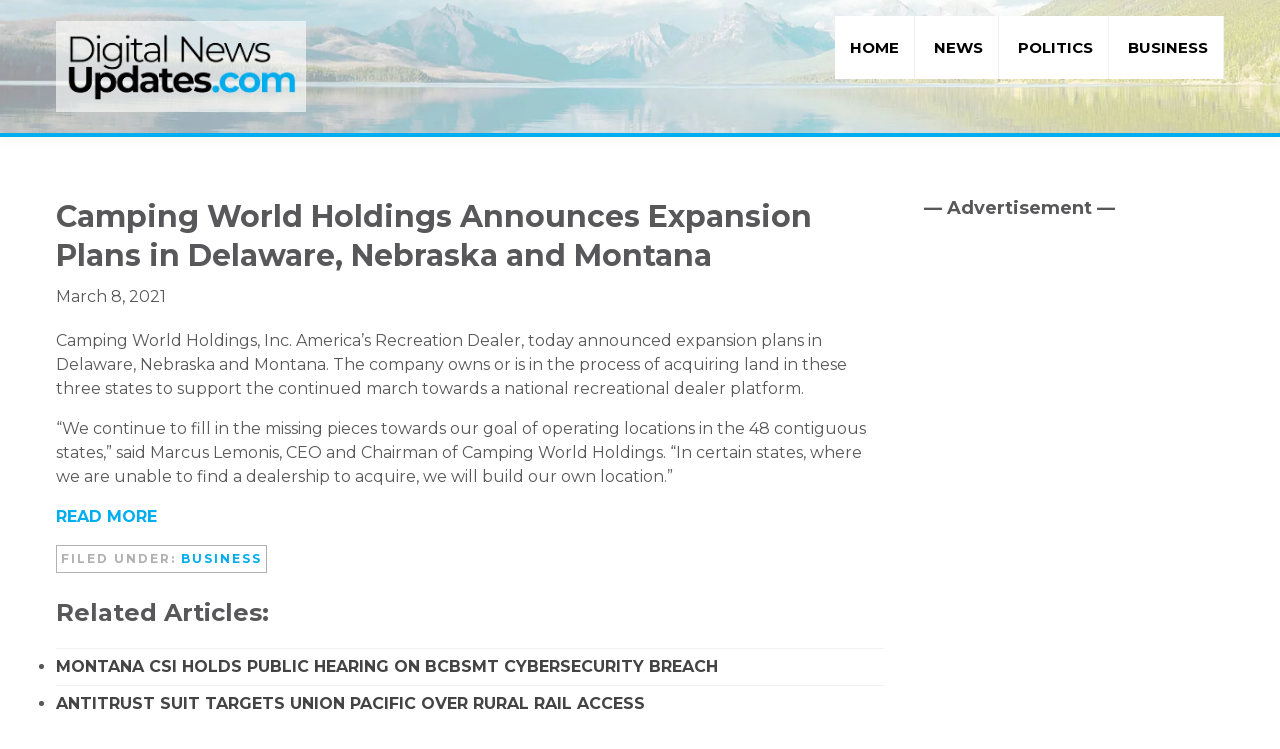

--- FILE ---
content_type: text/html; charset=UTF-8
request_url: https://digitalnewsupdates.com/camping-world-holdings-announces-expansion-plans-in-delaware-nebraska-and-montana/
body_size: 9267
content:
<!DOCTYPE html>
<html lang="en-US">
<head >
<meta charset="UTF-8" />
<meta name="viewport" content="width=device-width, initial-scale=1" />

	<!-- Ads managed and served by AdPlugg - AdPlugg WordPress Ad Plugin v1.12.19 - https://www.adplugg.com -->
	<script data-cfasync="false">
		(function(ac) {
			var d = document, s = 'script', id = 'adplugg-adjs';
			var js, fjs = d.getElementsByTagName(s)[0];
			if (d.getElementById(id)) return;
			js = d.createElement(s); js.id = id; js.async = 1;
			js.src = '//www.adplugg.com/apusers/serve/' + ac + '/js/1.1/ad.js';
			fjs.parentNode.insertBefore(js, fjs);
		}('A48226874'));
	</script>
	<!-- / AdPlugg -->

			<title>Camping World Holdings Announces Expansion Plans in Delaware, Nebraska and Montana</title><link rel="preload" data-rocket-preload as="style" href="https://fonts.googleapis.com/css2?family=Montserrat:wght@400;700&#038;display=swap" /><link rel="stylesheet" href="https://fonts.googleapis.com/css2?family=Montserrat:wght@400;700&#038;display=swap" media="print" onload="this.media='all'" /><noscript><link rel="stylesheet" href="https://fonts.googleapis.com/css2?family=Montserrat:wght@400;700&#038;display=swap" /></noscript>
<meta name='robots' content='max-image-preview:large' />
	<style>img:is([sizes="auto" i], [sizes^="auto," i]) { contain-intrinsic-size: 3000px 1500px }</style>
	<link href='https://fonts.gstatic.com' crossorigin rel='preconnect' />
<link rel="alternate" type="application/rss+xml" title="Digital News Updates &raquo; Feed" href="https://digitalnewsupdates.com/feed/" />
<link rel="alternate" type="application/rss+xml" title="Digital News Updates &raquo; Comments Feed" href="https://digitalnewsupdates.com/comments/feed/" />
<link rel="canonical" href="https://digitalnewsupdates.com/camping-world-holdings-announces-expansion-plans-in-delaware-nebraska-and-montana/" />
<link data-minify="1" rel='stylesheet' id='dashicons-css' href='https://digitalnewsupdates.com/wp-content/cache/min/1/wp-includes/css/dashicons.min.css?ver=1760028906' type='text/css' media='all' />
<link data-minify="1" rel='stylesheet' id='drick-function-css-css' href='https://digitalnewsupdates.com/wp-content/cache/min/1/wp-content/plugins/drick-functions/css/functions-style.css?ver=1760028906' type='text/css' media='all' />
<link data-minify="1" rel='stylesheet' id='genesis-sample-css' href='https://digitalnewsupdates.com/wp-content/cache/min/1/wp-content/themes/genesis-sample-drick/style.css?ver=1760028906' type='text/css' media='all' />
<style id='rocket-lazyload-inline-css' type='text/css'>
.rll-youtube-player{position:relative;padding-bottom:56.23%;height:0;overflow:hidden;max-width:100%;}.rll-youtube-player:focus-within{outline: 2px solid currentColor;outline-offset: 5px;}.rll-youtube-player iframe{position:absolute;top:0;left:0;width:100%;height:100%;z-index:100;background:0 0}.rll-youtube-player img{bottom:0;display:block;left:0;margin:auto;max-width:100%;width:100%;position:absolute;right:0;top:0;border:none;height:auto;-webkit-transition:.4s all;-moz-transition:.4s all;transition:.4s all}.rll-youtube-player img:hover{-webkit-filter:brightness(75%)}.rll-youtube-player .play{height:100%;width:100%;left:0;top:0;position:absolute;background:url(https://digitalnewsupdates.com/wp-content/plugins/wp-rocket/assets/img/youtube.png) no-repeat center;background-color: transparent !important;cursor:pointer;border:none;}
</style>
<script src="https://digitalnewsupdates.com/wp-includes/js/jquery/jquery.min.js?ver=3.7.1" id="jquery-core-js"></script>
<script src="https://digitalnewsupdates.com/wp-includes/js/jquery/jquery-migrate.min.js?ver=3.4.1" id="jquery-migrate-js"></script>
<link rel="https://api.w.org/" href="https://digitalnewsupdates.com/wp-json/" /><link rel="alternate" title="JSON" type="application/json" href="https://digitalnewsupdates.com/wp-json/wp/v2/posts/31484" /><link rel="EditURI" type="application/rsd+xml" title="RSD" href="https://digitalnewsupdates.com/xmlrpc.php?rsd" />
<link rel="alternate" title="oEmbed (JSON)" type="application/json+oembed" href="https://digitalnewsupdates.com/wp-json/oembed/1.0/embed?url=https%3A%2F%2Fdigitalnewsupdates.com%2Fcamping-world-holdings-announces-expansion-plans-in-delaware-nebraska-and-montana%2F" />
<link rel="alternate" title="oEmbed (XML)" type="text/xml+oembed" href="https://digitalnewsupdates.com/wp-json/oembed/1.0/embed?url=https%3A%2F%2Fdigitalnewsupdates.com%2Fcamping-world-holdings-announces-expansion-plans-in-delaware-nebraska-and-montana%2F&#038;format=xml" />
        <!-- This code is implemented via the Drick Functions plugin in settings -> Google Analytics Tracking -->
        <!-- Google Tag Manager -->
        <script>(function(w,d,s,l,i){w[l]=w[l]||[];w[l].push({'gtm.start':
        new Date().getTime(),event:'gtm.js'});var f=d.getElementsByTagName(s)[0],
        j=d.createElement(s),dl=l!='dataLayer'?'&l='+l:'';j.async=true;j.src=
        'https://www.googletagmanager.com/gtm.js?id='+i+dl;f.parentNode.insertBefore(j,f);
        })(window,document,'script','dataLayer','GTM-NP49ZF2');</script>
        <!-- End Google Tag Manager -->
    <script>document.documentElement.className += " js";</script>
<link rel="icon" href="https://digitalnewsupdates.com/wp-content/themes/genesis/images/favicon.ico" />
    <link rel="dns-prefetch" href="//fonts.googleapis.com">
    <link rel="preconnect" href="https://fonts.gstatic.com">
    
<noscript><style id="rocket-lazyload-nojs-css">.rll-youtube-player, [data-lazy-src]{display:none !important;}</style></noscript><meta name="generator" content="WP Rocket 3.18.3" data-wpr-features="wpr_lazyload_images wpr_lazyload_iframes wpr_minify_css wpr_preload_links wpr_desktop" /></head>
<body class="post-template-default single single-post postid-31484 single-format-standard wp-custom-logo header-full-width content-sidebar genesis-breadcrumbs-hidden genesis-footer-widgets-hidden" itemscope itemtype="https://schema.org/WebPage">       <!-- This code is implemented via the Drick Functions plugin in settings -> Google Analytics Tracking -->
        <!-- Google Tag Manager (noscript) -->
        <noscript><iframe src="https://www.googletagmanager.com/ns.html?id=GTM-NP49ZF2"
        height="0" width="0" style="display:none;visibility:hidden"></iframe></noscript>
        <!-- End Google Tag Manager (noscript) -->
    <div data-rocket-location-hash="0618d851ce5ae792f527e16bbc8f30f9" class="site-container"><ul class="genesis-skip-link"><li><a href="#genesis-nav-primary" class="screen-reader-shortcut"> Skip to primary navigation</a></li><li><a href="#genesis-content" class="screen-reader-shortcut"> Skip to main content</a></li><li><a href="#genesis-sidebar-primary" class="screen-reader-shortcut"> Skip to primary sidebar</a></li></ul><header data-rocket-location-hash="1da0d493198403f7aa8bb1c35b47b13e" class="site-header" itemscope itemtype="https://schema.org/WPHeader"><div data-rocket-location-hash="53ba7d88c4009f539a4f0b32d3e151af" class="wrap"><div class="title-area"><a href="https://digitalnewsupdates.com/" class="custom-logo-link" rel="home"><img width="250" height="77" src="data:image/svg+xml,%3Csvg%20xmlns='http://www.w3.org/2000/svg'%20viewBox='0%200%20250%2077'%3E%3C/svg%3E" class="custom-logo" alt="Digital News Updates" decoding="async" data-lazy-src="https://digitalnewsupdates.com/wp-content/uploads/2020/12/logo.png" /><noscript><img width="250" height="77" src="https://digitalnewsupdates.com/wp-content/uploads/2020/12/logo.png" class="custom-logo" alt="Digital News Updates" decoding="async" /></noscript></a></div><nav class="nav-primary" aria-label="Main" itemscope itemtype="https://schema.org/SiteNavigationElement" id="genesis-nav-primary"><div class="wrap"><ul id="menu-main-nav" class="menu genesis-nav-menu menu-primary js-superfish"><li id="menu-item-195" class="menu-item menu-item-type-custom menu-item-object-custom menu-item-home menu-item-195"><a href="https://digitalnewsupdates.com/" itemprop="url"><span itemprop="name">Home</span></a></li>
<li id="menu-item-31237" class="menu-item menu-item-type-taxonomy menu-item-object-category menu-item-31237"><a href="https://digitalnewsupdates.com/category/news/" itemprop="url"><span itemprop="name">News</span></a></li>
<li id="menu-item-31238" class="menu-item menu-item-type-taxonomy menu-item-object-category menu-item-31238"><a href="https://digitalnewsupdates.com/category/politics/" itemprop="url"><span itemprop="name">Politics</span></a></li>
<li id="menu-item-31239" class="menu-item menu-item-type-taxonomy menu-item-object-category current-post-ancestor current-menu-parent current-post-parent menu-item-31239"><a href="https://digitalnewsupdates.com/category/business/" itemprop="url"><span itemprop="name">Business</span></a></li>
</ul></div></nav></div></header><div data-rocket-location-hash="75a6a47cfbc30d1dbe50aa488753efe2" class="site-inner"><div data-rocket-location-hash="5ed5dfd816c80b8b4bc68e22888797bb" class="content-sidebar-wrap"><main class="content" id="genesis-content"><article class="post-31484 post type-post status-publish format-standard category-business entry" aria-label="Camping World Holdings Announces Expansion Plans in Delaware, Nebraska and Montana" itemscope itemtype="https://schema.org/CreativeWork"><header class="entry-header"><h1 class="entry-title" itemprop="headline">Camping World Holdings Announces Expansion Plans in Delaware, Nebraska and Montana</h1>
<p class="entry-meta"><time class="entry-time" itemprop="datePublished" datetime="2021-03-08T15:41:36-07:00">March 8, 2021</time></p></header><div class="entry-content" itemprop="text"><p>Camping World Holdings, Inc. America’s Recreation Dealer, today announced expansion plans in Delaware, Nebraska and Montana. The company owns or is in the process of acquiring land in these three states to support the continued march towards a national recreational dealer platform.</p>
<p>“We continue to fill in the missing pieces towards our goal of operating locations in the 48 contiguous states,” said Marcus Lemonis, CEO and Chairman of Camping World Holdings. “In certain states, where we are unable to find a dealership to acquire, we will build our own location.”</p>
<p><a href="https://bigskyheadlines.com/2021/03/camping-world-holdings-announces-expansion-plans-in-delaware-nebraska-and-montana/"><strong>READ MORE</strong></a></p>
</div><footer class="entry-footer"><p class="entry-meta"><span class="entry-categories">Filed Under: <a href="https://digitalnewsupdates.com/category/business/" rel="category tag">Business</a></span> </p></footer></article><div class="related-articles-wrapper"><h3 class="related-articles-header">Related Articles:</h2><ul class="related-list">                    <li class="related-article">
                    <a href="https://digitalnewsupdates.com/montana-csi-holds-public-hearing-on-bcbsmt-cybersecurity-breach/" class="related-title" title="Montana CSI Holds Public Hearing on BCBSMT Cybersecurity Breach">Montana CSI Holds Public Hearing on BCBSMT Cybersecurity Breach</a>
                    </li>
                                <li class="related-article">
                    <a href="https://digitalnewsupdates.com/antitrust-suit-targets-union-pacific-over-rural-rail-access/" class="related-title" title="Antitrust Suit Targets Union Pacific Over Rural Rail Access">Antitrust Suit Targets Union Pacific Over Rural Rail Access</a>
                    </li>
                                <li class="related-article">
                    <a href="https://digitalnewsupdates.com/wall-street-ends-week-lower-after-a-tumultuous-trading-session/" class="related-title" title="Wall Street Ends Week Lower After a Tumultuous Trading Session">Wall Street Ends Week Lower After a Tumultuous Trading Session</a>
                    </li>
                                <li class="related-article">
                    <a href="https://digitalnewsupdates.com/mitsubishi-buys-louisiana-texas-shale-gas-assets-for-7-5b/" class="related-title" title="Mitsubishi buys Louisiana, Texas shale gas assets for $7.5B">Mitsubishi buys Louisiana, Texas shale gas assets for $7.5B</a>
                    </li>
                                <li class="related-article">
                    <a href="https://digitalnewsupdates.com/new-construction-sector-analysis-highlights-record-growth/" class="related-title" title="New Construction Sector Analysis Highlights Record Growth">New Construction Sector Analysis Highlights Record Growth</a>
                    </li>
            </ul></div><!-- related-articles-wrapper --></main><aside class="sidebar sidebar-primary widget-area" role="complementary" aria-label="Primary Sidebar" itemscope itemtype="https://schema.org/WPSideBar" id="genesis-sidebar-primary"><h2 class="genesis-sidebar-title screen-reader-text">Primary Sidebar</h2><section id="adplugg-8" class="widget adplugg"><div class="widget-wrap"><h3 class="widgettitle widget-title">&#8212; Advertisement &#8212;</h3>
<div class="adplugg-tag" data-adplugg-zone="1"></div></div></section>
<section id="custom_html-3" class="widget_text widget widget_custom_html"><div class="widget_text widget-wrap"><div class="textwidget custom-html-widget"><script async src="https://pagead2.googlesyndication.com/pagead/js/adsbygoogle.js"></script>
<!-- BSH_Article Sidebar 300x250 -->
<ins class="adsbygoogle"
     style="display:inline-block;width:300px;height:250px"
     data-ad-client="ca-pub-6977437517981787"
     data-ad-slot="3735560153"></ins>
<script>
     (adsbygoogle = window.adsbygoogle || []).push({});
</script></div></div></section>
<section id="custom_html-2" class="widget_text widget widget_custom_html"><div class="widget_text widget-wrap"><div class="textwidget custom-html-widget"><script async src="https://pagead2.googlesyndication.com/pagead/js/adsbygoogle.js"></script>
<!-- dnu_sidebar 300x600 -->
<ins class="adsbygoogle"
     style="display:inline-block;width:300px;height:600px"
     data-ad-client="ca-pub-6977437517981787"
     data-ad-slot="1685421352"></ins>
<script>
     (adsbygoogle = window.adsbygoogle || []).push({});
</script></div></div></section>
</aside></div></div><footer class="site-footer" itemscope itemtype="https://schema.org/WPFooter"><div class="wrap"><div class="footer-wrapper">
    <div class="footer-logo-link footer-widget">
        <a href="/" title="Home page">
            <img src="data:image/svg+xml,%3Csvg%20xmlns='http://www.w3.org/2000/svg'%20viewBox='0%200%200%200'%3E%3C/svg%3E" alt="Digital News Updates Logo" data-lazy-src="/wp-content/uploads/2020/12/logo-reverse.png"/><noscript><img src="/wp-content/uploads/2020/12/logo-reverse.png" alt="Digital News Updates Logo"/></noscript>
        </a>
    </div>
    <div class="footer-feed-wrapper footer-feed-news footer-widget">
       <h3>Recent News Posts</h3>
        <ul class="footer-feed-list"><li class="footer-feed-item"><a href="https://digitalnewsupdates.com/gov-gianforte-lt-gov-juras-honor-broadcasting-pioneer-norma-smith-with-spirit-of-montana-award/" title="Gov. Gianforte, Lt. Gov. Juras Honor Broadcasting Pioneer Norma Smith with Spirit of Montana Award"><i class="far fa-angle-right"></i> Gov. Gianforte, Lt. Gov. Juras Honor Broadcasting Pioneer Norma Smith with Spirit of Montana Award</a></li><li class="footer-feed-item"><a href="https://digitalnewsupdates.com/border-czar-homan-highlights-ongoing-immigration-enforcement-efforts/" title="Border Czar Homan Highlights Ongoing Immigration Enforcement Efforts"><i class="far fa-angle-right"></i> Border Czar Homan Highlights Ongoing Immigration Enforcement Efforts</a></li><li class="footer-feed-item"><a href="https://digitalnewsupdates.com/treasury-exposes-and-disrupts-hamass-covert-support-network/" title="Treasury Exposes and Disrupts Hamas’s Covert Support Network"><i class="far fa-angle-right"></i> Treasury Exposes and Disrupts Hamas’s Covert Support Network</a></li><li class="footer-feed-item"><a href="https://digitalnewsupdates.com/treasury-department-cancels-booz-allen-hamilton-contracts-over-data-security-concerns/" title="Treasury Department Cancels Booz Allen Hamilton Contracts Over Data Security Concerns"><i class="far fa-angle-right"></i> Treasury Department Cancels Booz Allen Hamilton Contracts Over Data Security Concerns</a></li></ul>    </div><!-- footer-feed footer-feed-news -->
    <div class="footer-feed-wrapper footer-feed-politics footer-widget">
       <h3>Recent Politics Posts</h3>
        <ul class="footer-feed-list"><li class="footer-feed-item"><a href="https://digitalnewsupdates.com/governor-rhoden-signs-first-bill-of-session-funding-major-rural-health-initiative/" title="Governor Rhoden Signs First Bill of Session, Funding Major Rural Health Initiative"><i class="far fa-angle-right"></i> Governor Rhoden Signs First Bill of Session, Funding Major Rural Health Initiative</a></li><li class="footer-feed-item"><a href="https://digitalnewsupdates.com/ag-jackleys-bill-enhancing-penalties-for-controlled-substances-in-prisons-passes-senate/" title="AG Jackley’s Bill Enhancing Penalties for Controlled Substances in Prisons Passes Senate"><i class="far fa-angle-right"></i> AG Jackley’s Bill Enhancing Penalties for Controlled Substances in Prisons Passes Senate</a></li><li class="footer-feed-item"><a href="https://digitalnewsupdates.com/rhoden-requests-supreme-court-advisory-opinion-on-lt-governors-tie-breaking-vote/" title="Rhoden Requests Supreme Court Advisory Opinion on Lt. Governor’s Tie-Breaking Vote"><i class="far fa-angle-right"></i> Rhoden Requests Supreme Court Advisory Opinion on Lt. Governor’s Tie-Breaking Vote</a></li><li class="footer-feed-item"><a href="https://digitalnewsupdates.com/ags-call-on-climate-cartel-to-uphold-consumer-protections/" title="AGs call on &#8216;climate cartel&#8217; to uphold consumer protections"><i class="far fa-angle-right"></i> AGs call on &#8216;climate cartel&#8217; to uphold consumer protections</a></li></ul>    </div><!-- footer-feed footer-feed-politics -->
    
    <div class="footer-feed-wrapper footer-feed-business footer-widget">
       <h3>Recent Business Posts</h3>
        <ul class="footer-feed-list"><li class="footer-feed-item"><a href="https://digitalnewsupdates.com/antitrust-suit-targets-union-pacific-over-rural-rail-access/" title="Antitrust Suit Targets Union Pacific Over Rural Rail Access"><i class="far fa-angle-right"></i> Antitrust Suit Targets Union Pacific Over Rural Rail Access</a></li><li class="footer-feed-item"><a href="https://digitalnewsupdates.com/new-construction-sector-analysis-highlights-record-growth/" title="New Construction Sector Analysis Highlights Record Growth"><i class="far fa-angle-right"></i> New Construction Sector Analysis Highlights Record Growth</a></li><li class="footer-feed-item"><a href="https://digitalnewsupdates.com/montana-csi-holds-public-hearing-on-bcbsmt-cybersecurity-breach/" title="Montana CSI Holds Public Hearing on BCBSMT Cybersecurity Breach"><i class="far fa-angle-right"></i> Montana CSI Holds Public Hearing on BCBSMT Cybersecurity Breach</a></li><li class="footer-feed-item"><a href="https://digitalnewsupdates.com/wall-street-ends-week-lower-after-a-tumultuous-trading-session/" title="Wall Street Ends Week Lower After a Tumultuous Trading Session"><i class="far fa-angle-right"></i> Wall Street Ends Week Lower After a Tumultuous Trading Session</a></li></ul>    </div><!-- footer-feed footer-feed-business -->
    
</div><!-- footer-wrapper --></div></footer>    <p class="footer-disclaimer">
    <strong>Copyright &copy; 
    2026    Digital News Updates, All Rights Reserved.</strong>
    </p>
</div><script src="https://digitalnewsupdates.com/wp-content/plugins/drick-functions/js/drick-functions.js" id="drick-functions-js-js"></script>
<script src="https://digitalnewsupdates.com/wp-content/plugins/drick-functions/js/all.min.js" id="drick-fontawesome-js"></script>
<script id="rocket-browser-checker-js-after">
"use strict";var _createClass=function(){function defineProperties(target,props){for(var i=0;i<props.length;i++){var descriptor=props[i];descriptor.enumerable=descriptor.enumerable||!1,descriptor.configurable=!0,"value"in descriptor&&(descriptor.writable=!0),Object.defineProperty(target,descriptor.key,descriptor)}}return function(Constructor,protoProps,staticProps){return protoProps&&defineProperties(Constructor.prototype,protoProps),staticProps&&defineProperties(Constructor,staticProps),Constructor}}();function _classCallCheck(instance,Constructor){if(!(instance instanceof Constructor))throw new TypeError("Cannot call a class as a function")}var RocketBrowserCompatibilityChecker=function(){function RocketBrowserCompatibilityChecker(options){_classCallCheck(this,RocketBrowserCompatibilityChecker),this.passiveSupported=!1,this._checkPassiveOption(this),this.options=!!this.passiveSupported&&options}return _createClass(RocketBrowserCompatibilityChecker,[{key:"_checkPassiveOption",value:function(self){try{var options={get passive(){return!(self.passiveSupported=!0)}};window.addEventListener("test",null,options),window.removeEventListener("test",null,options)}catch(err){self.passiveSupported=!1}}},{key:"initRequestIdleCallback",value:function(){!1 in window&&(window.requestIdleCallback=function(cb){var start=Date.now();return setTimeout(function(){cb({didTimeout:!1,timeRemaining:function(){return Math.max(0,50-(Date.now()-start))}})},1)}),!1 in window&&(window.cancelIdleCallback=function(id){return clearTimeout(id)})}},{key:"isDataSaverModeOn",value:function(){return"connection"in navigator&&!0===navigator.connection.saveData}},{key:"supportsLinkPrefetch",value:function(){var elem=document.createElement("link");return elem.relList&&elem.relList.supports&&elem.relList.supports("prefetch")&&window.IntersectionObserver&&"isIntersecting"in IntersectionObserverEntry.prototype}},{key:"isSlowConnection",value:function(){return"connection"in navigator&&"effectiveType"in navigator.connection&&("2g"===navigator.connection.effectiveType||"slow-2g"===navigator.connection.effectiveType)}}]),RocketBrowserCompatibilityChecker}();
</script>
<script id="rocket-preload-links-js-extra">
var RocketPreloadLinksConfig = {"excludeUris":"\/(?:.+\/)?feed(?:\/(?:.+\/?)?)?$|\/(?:.+\/)?embed\/|\/(index.php\/)?(.*)wp-json(\/.*|$)|\/refer\/|\/go\/|\/recommend\/|\/recommends\/","usesTrailingSlash":"1","imageExt":"jpg|jpeg|gif|png|tiff|bmp|webp|avif|pdf|doc|docx|xls|xlsx|php","fileExt":"jpg|jpeg|gif|png|tiff|bmp|webp|avif|pdf|doc|docx|xls|xlsx|php|html|htm","siteUrl":"https:\/\/digitalnewsupdates.com","onHoverDelay":"100","rateThrottle":"3"};
</script>
<script id="rocket-preload-links-js-after">
(function() {
"use strict";var r="function"==typeof Symbol&&"symbol"==typeof Symbol.iterator?function(e){return typeof e}:function(e){return e&&"function"==typeof Symbol&&e.constructor===Symbol&&e!==Symbol.prototype?"symbol":typeof e},e=function(){function i(e,t){for(var n=0;n<t.length;n++){var i=t[n];i.enumerable=i.enumerable||!1,i.configurable=!0,"value"in i&&(i.writable=!0),Object.defineProperty(e,i.key,i)}}return function(e,t,n){return t&&i(e.prototype,t),n&&i(e,n),e}}();function i(e,t){if(!(e instanceof t))throw new TypeError("Cannot call a class as a function")}var t=function(){function n(e,t){i(this,n),this.browser=e,this.config=t,this.options=this.browser.options,this.prefetched=new Set,this.eventTime=null,this.threshold=1111,this.numOnHover=0}return e(n,[{key:"init",value:function(){!this.browser.supportsLinkPrefetch()||this.browser.isDataSaverModeOn()||this.browser.isSlowConnection()||(this.regex={excludeUris:RegExp(this.config.excludeUris,"i"),images:RegExp(".("+this.config.imageExt+")$","i"),fileExt:RegExp(".("+this.config.fileExt+")$","i")},this._initListeners(this))}},{key:"_initListeners",value:function(e){-1<this.config.onHoverDelay&&document.addEventListener("mouseover",e.listener.bind(e),e.listenerOptions),document.addEventListener("mousedown",e.listener.bind(e),e.listenerOptions),document.addEventListener("touchstart",e.listener.bind(e),e.listenerOptions)}},{key:"listener",value:function(e){var t=e.target.closest("a"),n=this._prepareUrl(t);if(null!==n)switch(e.type){case"mousedown":case"touchstart":this._addPrefetchLink(n);break;case"mouseover":this._earlyPrefetch(t,n,"mouseout")}}},{key:"_earlyPrefetch",value:function(t,e,n){var i=this,r=setTimeout(function(){if(r=null,0===i.numOnHover)setTimeout(function(){return i.numOnHover=0},1e3);else if(i.numOnHover>i.config.rateThrottle)return;i.numOnHover++,i._addPrefetchLink(e)},this.config.onHoverDelay);t.addEventListener(n,function e(){t.removeEventListener(n,e,{passive:!0}),null!==r&&(clearTimeout(r),r=null)},{passive:!0})}},{key:"_addPrefetchLink",value:function(i){return this.prefetched.add(i.href),new Promise(function(e,t){var n=document.createElement("link");n.rel="prefetch",n.href=i.href,n.onload=e,n.onerror=t,document.head.appendChild(n)}).catch(function(){})}},{key:"_prepareUrl",value:function(e){if(null===e||"object"!==(void 0===e?"undefined":r(e))||!1 in e||-1===["http:","https:"].indexOf(e.protocol))return null;var t=e.href.substring(0,this.config.siteUrl.length),n=this._getPathname(e.href,t),i={original:e.href,protocol:e.protocol,origin:t,pathname:n,href:t+n};return this._isLinkOk(i)?i:null}},{key:"_getPathname",value:function(e,t){var n=t?e.substring(this.config.siteUrl.length):e;return n.startsWith("/")||(n="/"+n),this._shouldAddTrailingSlash(n)?n+"/":n}},{key:"_shouldAddTrailingSlash",value:function(e){return this.config.usesTrailingSlash&&!e.endsWith("/")&&!this.regex.fileExt.test(e)}},{key:"_isLinkOk",value:function(e){return null!==e&&"object"===(void 0===e?"undefined":r(e))&&(!this.prefetched.has(e.href)&&e.origin===this.config.siteUrl&&-1===e.href.indexOf("?")&&-1===e.href.indexOf("#")&&!this.regex.excludeUris.test(e.href)&&!this.regex.images.test(e.href))}}],[{key:"run",value:function(){"undefined"!=typeof RocketPreloadLinksConfig&&new n(new RocketBrowserCompatibilityChecker({capture:!0,passive:!0}),RocketPreloadLinksConfig).init()}}]),n}();t.run();
}());
</script>
<script src="https://digitalnewsupdates.com/wp-includes/js/hoverIntent.min.js?ver=1.10.2" id="hoverIntent-js"></script>
<script src="https://digitalnewsupdates.com/wp-content/themes/genesis/lib/js/menu/superfish.min.js?ver=1.7.10" id="superfish-js"></script>
<script src="https://digitalnewsupdates.com/wp-content/themes/genesis/lib/js/menu/superfish.args.min.js?ver=3.5.0" id="superfish-args-js"></script>
<script src="https://digitalnewsupdates.com/wp-content/themes/genesis/lib/js/skip-links.min.js?ver=3.5.0" id="skip-links-js"></script>
<script id="genesis-sample-drick-responsive-menu-js-extra">
var genesis_responsive_menu = {"mainMenu":"Menu","menuIconClass":"dashicons-before dashicons-menu","subMenu":"Submenu","subMenuIconClass":"dashicons-before dashicons-arrow-down-alt2","menuClasses":{"others":[".nav-primary"]}};
</script>
<script src="https://digitalnewsupdates.com/wp-content/themes/genesis/lib/js/menu/responsive-menus.min.js?ver=1.1.3" id="genesis-sample-drick-responsive-menu-js"></script>
<script>window.lazyLoadOptions=[{elements_selector:"img[data-lazy-src],.rocket-lazyload,iframe[data-lazy-src]",data_src:"lazy-src",data_srcset:"lazy-srcset",data_sizes:"lazy-sizes",class_loading:"lazyloading",class_loaded:"lazyloaded",threshold:300,callback_loaded:function(element){if(element.tagName==="IFRAME"&&element.dataset.rocketLazyload=="fitvidscompatible"){if(element.classList.contains("lazyloaded")){if(typeof window.jQuery!="undefined"){if(jQuery.fn.fitVids){jQuery(element).parent().fitVids()}}}}}},{elements_selector:".rocket-lazyload",data_src:"lazy-src",data_srcset:"lazy-srcset",data_sizes:"lazy-sizes",class_loading:"lazyloading",class_loaded:"lazyloaded",threshold:300,}];window.addEventListener('LazyLoad::Initialized',function(e){var lazyLoadInstance=e.detail.instance;if(window.MutationObserver){var observer=new MutationObserver(function(mutations){var image_count=0;var iframe_count=0;var rocketlazy_count=0;mutations.forEach(function(mutation){for(var i=0;i<mutation.addedNodes.length;i++){if(typeof mutation.addedNodes[i].getElementsByTagName!=='function'){continue}
if(typeof mutation.addedNodes[i].getElementsByClassName!=='function'){continue}
images=mutation.addedNodes[i].getElementsByTagName('img');is_image=mutation.addedNodes[i].tagName=="IMG";iframes=mutation.addedNodes[i].getElementsByTagName('iframe');is_iframe=mutation.addedNodes[i].tagName=="IFRAME";rocket_lazy=mutation.addedNodes[i].getElementsByClassName('rocket-lazyload');image_count+=images.length;iframe_count+=iframes.length;rocketlazy_count+=rocket_lazy.length;if(is_image){image_count+=1}
if(is_iframe){iframe_count+=1}}});if(image_count>0||iframe_count>0||rocketlazy_count>0){lazyLoadInstance.update()}});var b=document.getElementsByTagName("body")[0];var config={childList:!0,subtree:!0};observer.observe(b,config)}},!1)</script><script data-no-minify="1" async src="https://digitalnewsupdates.com/wp-content/plugins/wp-rocket/assets/js/lazyload/17.8.3/lazyload.min.js"></script><script>function lazyLoadThumb(e,alt,l){var t='<img data-lazy-src="https://i.ytimg.com/vi/ID/hqdefault.jpg" alt="" width="480" height="360"><noscript><img src="https://i.ytimg.com/vi/ID/hqdefault.jpg" alt="" width="480" height="360"></noscript>',a='<button class="play" aria-label="Play Youtube video"></button>';if(l){t=t.replace('data-lazy-','');t=t.replace('loading="lazy"','');t=t.replace(/<noscript>.*?<\/noscript>/g,'');}t=t.replace('alt=""','alt="'+alt+'"');return t.replace("ID",e)+a}function lazyLoadYoutubeIframe(){var e=document.createElement("iframe"),t="ID?autoplay=1";t+=0===this.parentNode.dataset.query.length?"":"&"+this.parentNode.dataset.query;e.setAttribute("src",t.replace("ID",this.parentNode.dataset.src)),e.setAttribute("frameborder","0"),e.setAttribute("allowfullscreen","1"),e.setAttribute("allow","accelerometer; autoplay; encrypted-media; gyroscope; picture-in-picture"),this.parentNode.parentNode.replaceChild(e,this.parentNode)}document.addEventListener("DOMContentLoaded",function(){var exclusions=[];var e,t,p,u,l,a=document.getElementsByClassName("rll-youtube-player");for(t=0;t<a.length;t++)(e=document.createElement("div")),(u='https://i.ytimg.com/vi/ID/hqdefault.jpg'),(u=u.replace('ID',a[t].dataset.id)),(l=exclusions.some(exclusion=>u.includes(exclusion))),e.setAttribute("data-id",a[t].dataset.id),e.setAttribute("data-query",a[t].dataset.query),e.setAttribute("data-src",a[t].dataset.src),(e.innerHTML=lazyLoadThumb(a[t].dataset.id,a[t].dataset.alt,l)),a[t].appendChild(e),(p=e.querySelector(".play")),(p.onclick=lazyLoadYoutubeIframe)});</script><script>var rocket_beacon_data = {"ajax_url":"https:\/\/digitalnewsupdates.com\/wp-admin\/admin-ajax.php","nonce":"23ea144e8a","url":"https:\/\/digitalnewsupdates.com\/camping-world-holdings-announces-expansion-plans-in-delaware-nebraska-and-montana","is_mobile":false,"width_threshold":1600,"height_threshold":700,"delay":500,"debug":null,"status":{"atf":true,"lrc":true},"elements":"img, video, picture, p, main, div, li, svg, section, header, span","lrc_threshold":1800}</script><script data-name="wpr-wpr-beacon" src='https://digitalnewsupdates.com/wp-content/plugins/wp-rocket/assets/js/wpr-beacon.min.js' async></script></body></html>

<!-- This website is like a Rocket, isn't it? Performance optimized by WP Rocket. Learn more: https://wp-rocket.me - Debug: cached@1769908732 -->

--- FILE ---
content_type: text/html; charset=utf-8
request_url: https://www.google.com/recaptcha/api2/aframe
body_size: 267
content:
<!DOCTYPE HTML><html><head><meta http-equiv="content-type" content="text/html; charset=UTF-8"></head><body><script nonce="CcOdyBj9NIFnnhDCS_X3zg">/** Anti-fraud and anti-abuse applications only. See google.com/recaptcha */ try{var clients={'sodar':'https://pagead2.googlesyndication.com/pagead/sodar?'};window.addEventListener("message",function(a){try{if(a.source===window.parent){var b=JSON.parse(a.data);var c=clients[b['id']];if(c){var d=document.createElement('img');d.src=c+b['params']+'&rc='+(localStorage.getItem("rc::a")?sessionStorage.getItem("rc::b"):"");window.document.body.appendChild(d);sessionStorage.setItem("rc::e",parseInt(sessionStorage.getItem("rc::e")||0)+1);localStorage.setItem("rc::h",'1769931311165');}}}catch(b){}});window.parent.postMessage("_grecaptcha_ready", "*");}catch(b){}</script></body></html>

--- FILE ---
content_type: application/javascript; charset=utf-8
request_url: https://digitalnewsupdates.com/wp-content/plugins/drick-functions/js/drick-functions.js
body_size: 531
content:
/* Add Font Awesome Pseudo Element swap */
window.FontAwesomeConfig = { searchPseudoElements: true }

jQuery( window ).on('load', function() {
    
    jQuery('.drick-fadeup, .drick-instant-fadeup').each( function(i){
        jQuery(this).css('bottom', '-=24');
    });
    
    jQuery('.drick-fadedown, .drick-instant-fadedown').each( function(i){
        jQuery(this).css('bottom', '+=24');
    });
    
    // A couple of scroll-dependent functions - adding scroll-to-top button, and fading in elements with class drick-fadein
    jQuery(window).scroll(function(){
        if(jQuery(this).scrollTop() > 600) {
            jQuery("#scroll-to-top-link").addClass("show");
        } else {
            jQuery("#scroll-to-top-link").removeClass("show");
        }
        
        /* Check the location of each desired element */
        jQuery('.drick-fadeup, .drick-fadedown, .drick-fadein').each( function(i){
            
            var top_of_object = jQuery(this).offset().top;
            var bottom_of_window = jQuery(window).scrollTop() + jQuery(window).height() - 150;
            
            /* If the object is completely visible in the window, fade it in */
            if( bottom_of_window > top_of_object ){
                jQuery(this).animate({
                    'opacity':'1',
                    'bottom':'0',
                },1000);               
            }
        });
    });
    
    // Instantly fade in elements with this class on page load
    jQuery('.drick-instant-fadeup, .drick-instant-fadedown').animate({
            'opacity':'1',
            'bottom':'0',
    },1000);
    
    // Fade in elements with this class on page load
    jQuery('.drick-instant-fadein').animate({
            'opacity':'1',
    },1000);
    
    // Fix content heights when using sidebar to avoid overflow
    var $rightsidebarHeight = jQuery("#right-sidebar").height();
    var $leftcontentHeight = jQuery("#left-page-content").height();
    if( $rightsidebarHeight > $leftcontentHeight ) {
        jQuery("#left-page-content").css('min-height', $rightsidebarHeight);
    }
    var $leftsidebarHeight = jQuery("#left-sidebar").height();
    var $rightcontentHeight = jQuery("#right-page-content").height();
    if( $leftsidebarHeight > $rightcontentHeight ) {
        jQuery("#right-page-content").css('min-height', $leftsidebarHeight);
    }
});